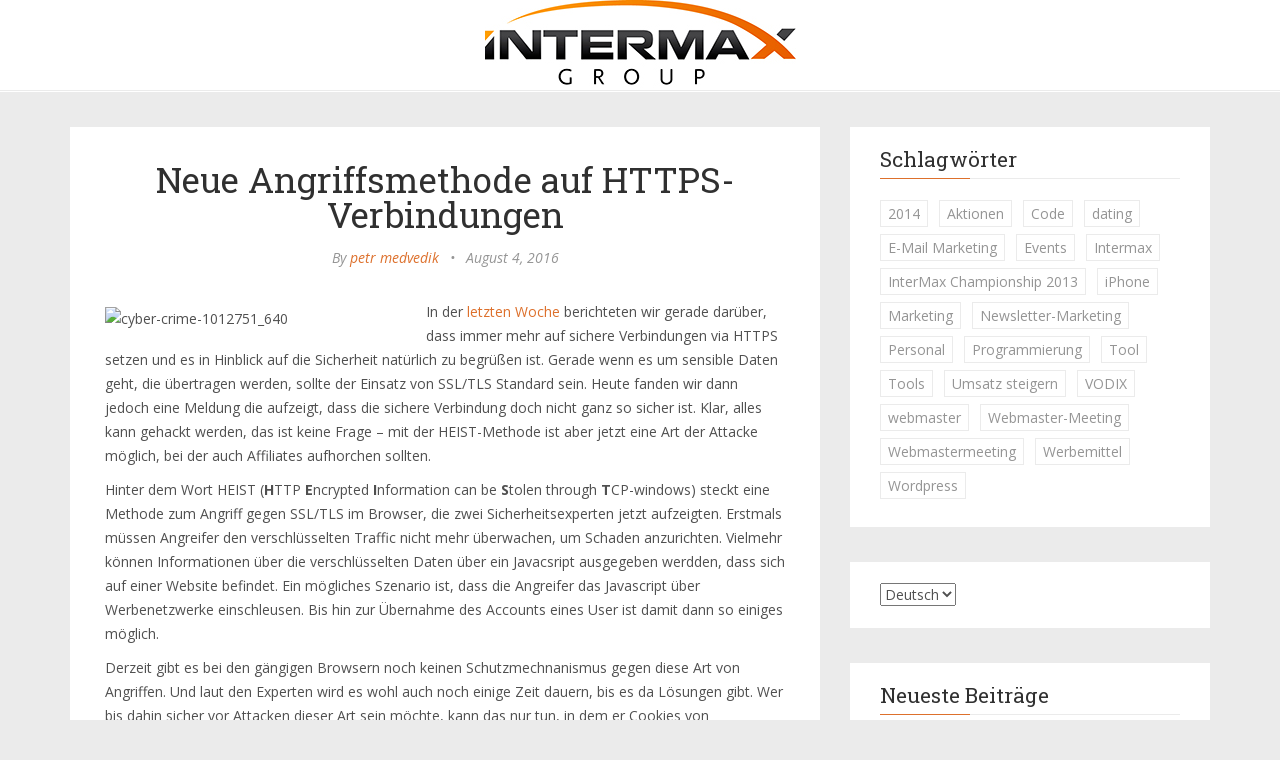

--- FILE ---
content_type: text/html; charset=UTF-8
request_url: https://news.intermax-ag.com/de/2016/08/04/neue-angriffsmethode-auf-https-verbindungen/
body_size: 29219
content:
<!DOCTYPE html>
<html lang="de-DE">
<head>
	<meta charset="UTF-8" />
	<meta http-equiv="X-UA-Compatible" content="IE=edge" />
	
	<meta name="description" content="The official blog site" />
	<meta name="viewport" content="width=device-width, minimum-scale=1, maximum-scale=1, user-scalable=no" />
	<!-- favicons -->
			<link rel="shortcut icon" href="https://news.intermax-ag.com/wp-content/themes/Futura_FF/favicon.ico">
		<link rel="pingback" href="https://news.intermax-ag.com/xmlrpc.php" />
	
	<title>Neue Angriffsmethode auf HTTPS-Verbindungen</title>
<link rel='dns-prefetch' href='//platform.twitter.com' />
<link rel='dns-prefetch' href='//fonts.googleapis.com' />
<link rel='dns-prefetch' href='//s.w.org' />
<link rel="alternate" type="application/rss+xml" title=" &raquo; Feed" href="https://news.intermax-ag.com/de/feed/" />
		<script type="text/javascript">
			window._wpemojiSettings = {"baseUrl":"https:\/\/s.w.org\/images\/core\/emoji\/13.0.0\/72x72\/","ext":".png","svgUrl":"https:\/\/s.w.org\/images\/core\/emoji\/13.0.0\/svg\/","svgExt":".svg","source":{"concatemoji":"https:\/\/news.intermax-ag.com\/wp-includes\/js\/wp-emoji-release.min.js?ver=5.5.17"}};
			!function(e,a,t){var n,r,o,i=a.createElement("canvas"),p=i.getContext&&i.getContext("2d");function s(e,t){var a=String.fromCharCode;p.clearRect(0,0,i.width,i.height),p.fillText(a.apply(this,e),0,0);e=i.toDataURL();return p.clearRect(0,0,i.width,i.height),p.fillText(a.apply(this,t),0,0),e===i.toDataURL()}function c(e){var t=a.createElement("script");t.src=e,t.defer=t.type="text/javascript",a.getElementsByTagName("head")[0].appendChild(t)}for(o=Array("flag","emoji"),t.supports={everything:!0,everythingExceptFlag:!0},r=0;r<o.length;r++)t.supports[o[r]]=function(e){if(!p||!p.fillText)return!1;switch(p.textBaseline="top",p.font="600 32px Arial",e){case"flag":return s([127987,65039,8205,9895,65039],[127987,65039,8203,9895,65039])?!1:!s([55356,56826,55356,56819],[55356,56826,8203,55356,56819])&&!s([55356,57332,56128,56423,56128,56418,56128,56421,56128,56430,56128,56423,56128,56447],[55356,57332,8203,56128,56423,8203,56128,56418,8203,56128,56421,8203,56128,56430,8203,56128,56423,8203,56128,56447]);case"emoji":return!s([55357,56424,8205,55356,57212],[55357,56424,8203,55356,57212])}return!1}(o[r]),t.supports.everything=t.supports.everything&&t.supports[o[r]],"flag"!==o[r]&&(t.supports.everythingExceptFlag=t.supports.everythingExceptFlag&&t.supports[o[r]]);t.supports.everythingExceptFlag=t.supports.everythingExceptFlag&&!t.supports.flag,t.DOMReady=!1,t.readyCallback=function(){t.DOMReady=!0},t.supports.everything||(n=function(){t.readyCallback()},a.addEventListener?(a.addEventListener("DOMContentLoaded",n,!1),e.addEventListener("load",n,!1)):(e.attachEvent("onload",n),a.attachEvent("onreadystatechange",function(){"complete"===a.readyState&&t.readyCallback()})),(n=t.source||{}).concatemoji?c(n.concatemoji):n.wpemoji&&n.twemoji&&(c(n.twemoji),c(n.wpemoji)))}(window,document,window._wpemojiSettings);
		</script>
		<style type="text/css">
img.wp-smiley,
img.emoji {
	display: inline !important;
	border: none !important;
	box-shadow: none !important;
	height: 1em !important;
	width: 1em !important;
	margin: 0 .07em !important;
	vertical-align: -0.1em !important;
	background: none !important;
	padding: 0 !important;
}
</style>
	<link rel='stylesheet' id='wp-block-library-css'  href='https://news.intermax-ag.com/wp-includes/css/dist/block-library/style.min.css?ver=5.5.17' type='text/css' media='all' />
<link rel='stylesheet' id='futura-fonts-css'  href='https://fonts.googleapis.com/css?family=Open+Sans%3A400italic%2C700italic%2C700%2C400%7CRoboto+Slab&#038;ver=5.5.17' type='text/css' media='all' />
<link rel='stylesheet' id='futura-theme-style-css'  href='https://news.intermax-ag.com/wp-content/themes/Futura_FF/style.css' type='text/css' media='all' />
<link rel='stylesheet' id='futura-bootstrap-style-css'  href='https://news.intermax-ag.com/wp-content/themes/Futura_FF/css/bootstrap.min.css' type='text/css' media='all' />
<link rel='stylesheet' id='futura-font-awesome-css'  href='https://news.intermax-ag.com/wp-content/themes/Futura_FF/css/font-awesome.min.css' type='text/css' media='all' />
<link rel='stylesheet' id='main-style-css'  href='https://news.intermax-ag.com/wp-content/themes/Futura_FF/css/screen.css' type='text/css' media='all' />
<script type='text/javascript' src='https://news.intermax-ag.com/wp-includes/js/jquery/jquery.js?ver=1.12.4-wp' id='jquery-core-js'></script>
<script type='text/javascript' src='https://news.intermax-ag.com/wp-content/themes/Futura_FF/js/highlight.pack.js?ver=1' id='highlight-js-js'></script>
<link rel="https://api.w.org/" href="https://news.intermax-ag.com/wp-json/" /><link rel="alternate" type="application/json" href="https://news.intermax-ag.com/wp-json/wp/v2/posts/12737" /><link rel="EditURI" type="application/rsd+xml" title="RSD" href="https://news.intermax-ag.com/xmlrpc.php?rsd" />
<link rel="wlwmanifest" type="application/wlwmanifest+xml" href="https://news.intermax-ag.com/wp-includes/wlwmanifest.xml" /> 
<link rel='prev' title='Redirects sorgen nicht mehr für Rankingverluste' href='https://news.intermax-ag.com/de/2016/08/01/redirects-sorgen-nicht-mehr-fur-rankingverluste/' />
<link rel='next' title='imaXcash bald auch in Deutsch!' href='https://news.intermax-ag.com/de/2016/08/05/imaxcash-bald-auch-in-deutsch/' />
<meta name="generator" content="WordPress 5.5.17" />
<link rel="canonical" href="https://news.intermax-ag.com/de/2016/08/04/neue-angriffsmethode-auf-https-verbindungen/" />
<link rel='shortlink' href='https://news.intermax-ag.com/?p=12737' />
<link rel="alternate" type="application/json+oembed" href="https://news.intermax-ag.com/wp-json/oembed/1.0/embed?url=https%3A%2F%2Fnews.intermax-ag.com%2Fde%2F2016%2F08%2F04%2Fneue-angriffsmethode-auf-https-verbindungen%2F" />
<link rel="alternate" type="text/xml+oembed" href="https://news.intermax-ag.com/wp-json/oembed/1.0/embed?url=https%3A%2F%2Fnews.intermax-ag.com%2Fde%2F2016%2F08%2F04%2Fneue-angriffsmethode-auf-https-verbindungen%2F&#038;format=xml" />
<!-- <meta name="NextGEN" version="3.4.7" /> -->
<style type="text/css">a, a:hover{color: #dd702c;}.btn-default, input[type="submit"] {border: 1px solid #dd702c; background:#dd702c;}textarea:focus {border: 1px solid #dd702c;}input[type="search"]:focus, input[type="text"]:focus, input[type="url"]:focus, input[type="email"]:focus, input[type="password"]:focus, textarea:focus, .form-control:focus {border: 1px solid #dd702c;}blockquote {border-left: 4px solid #dd702c;}::-moz-selection{background: #dd702c;}::selection{background: #dd702c;}.main-navigation .menu li:hover > a, .main-navigation .menu li:focus > a {color: #dd702c;}.main-navigation .menu li.current-menu-item > a {color: #dd702c;}.main-navigation .menu li ul > li.current-menu-ancestor > a {color: #dd702c;}.main-navigation .menu li ul:hover > a {color: #dd702c;}.post .featured {background: #dd702c;}.post .featured-media.no-image {background: #dd702c;}.post .tag-list a:hover {color: #dd702c;}.post .post-footer .category-list a:hover {color: #dd702c;}.post .post-footer .share .share-icons li a:hover i {background: #dd702c; border: 1px solid #dd702c;}.featured-media {background: #dd702c;}.pagination a {background: #dd702c;}.pagination .page-number {background: #dd702c;}.comment-wrap ol li header .comment-details .commenter-name a:hover {color: #dd702c;}.comment-wrap ol li header .comment-reply-link {background: #dd702c;}.widget a:hover, .widget a:focus {color: #dd702c;}.widget ul > li:hover .post-count {background: #dd702c;  border: 1px solid #dd702c;}.widget .title:after {background: #dd702c;}.widget .social li a:hover i {background: #dd702c; border: 1px solid #dd702c;}.widget .tagcloud a:hover {background: #dd702c; border: 1px solid #dd702c;}.widget.widget_calendar caption {background: #dd702c;}.widget.widget_calendar table tbody a:hover, .widget.widget_calendar table tbody a:focus {background: #dd702c;}.widget.widget_recent_entries ul li a:hover {color: #dd702c;}.main-footer .widget .tagcloud a:hover {border: 1px solid #dd702c;}.main-footer .widget.widget_recent_entries ul li a:hover {color: #dd702c;}#back-to-top {background: rgba( 221, 112, 44, 0.6);}#back-to-top:hover {background: #dd702c;}.mejs-controls .mejs-time-rail .mejs-time-current {background: #dd702c !important;}@media (max-width: 767px) {.main-navigation .menu li:hover > a {color: #dd702c;}</style>		<style type="text/css" id="wp-custom-css">
			.main-header {padding:0}		</style>
		</head>
<body class="post-template-default single single-post postid-12737 single-format-standard">
	<!-- start header -->
	<header class="main-header">
		<div class="container">
			<div class="row">
				<div class="col-sm-12">
					<!-- start logo -->
											<a class="branding" href="https://news.intermax-ag.com/de"><img src="http://news.intermax-ag.com/wp-content/uploads/2020/02/im-logo-light.png" alt=""></a>
										<!-- end logo -->
				</div>
			</div>
		</div>
	</header>
	<!-- end header -->
	<!-- start navigation -->
	<nav class="main-navigation">
		<div class="container">
			<div class="row">
				<div class="col-sm-12">
					<div class="navbar-header">
						<span class="nav-toggle-button collapsed" data-toggle="collapse" data-target="#main-menu">
						<span class="sr-only">Toggle navigation</span>
						<i class="fa fa-bars"></i>
						</span>
					</div>
					<div class="collapse navbar-collapse" id="main-menu">
					<div class="menu"></div>
					</div>
				</div>
			</div>
		</div>
	</nav>
	<!-- end navigation -->	
<!-- start site's main content area -->
<section class="content-wrap">
	<div class="container">
		<div class="row">
			<!-- start main post area -->
						<div class="col-md-8 main-content">
				<article id="12737" class="post post-12737 type-post status-publish format-standard hentry category-groupnews-de tag-https tag-sicherheit">
		<div class="post-head">
		<h2 class="post-title"><a href="https://news.intermax-ag.com/de/2016/08/04/neue-angriffsmethode-auf-https-verbindungen/">Neue Angriffsmethode auf HTTPS-Verbindungen</a></h2>
		<div class="post-meta">
			<span class="author">By <a href="https://news.intermax-ag.com/de/author/medvedik/" title="Beiträge von petr medvedik" rel="author">petr medvedik</a></span> &bull;
			<span class="date">August 4, 2016</span>
					</div>
	</div>
		<div class="post-content">
		<p><img loading="lazy" class="alignleft size-medium wp-image-12739" src="http://news2.intermax-ag.com/wp-content/uploads/2016/08/cyber-crime-1012751_640-300x175.jpg" alt="cyber-crime-1012751_640" width="300" height="175" />In der <a href="http://news.intermax-ag.com/blog/https-breitet-sich-immer-weiter-aus/" target="_blank">letzten Woche</a> berichteten wir gerade darüber, dass immer mehr auf sichere Verbindungen via HTTPS setzen und es in Hinblick auf die Sicherheit natürlich zu begrüßen ist. Gerade wenn es um sensible Daten geht, die übertragen werden, sollte der Einsatz von SSL/TLS Standard sein. Heute fanden wir dann jedoch eine Meldung die aufzeigt, dass die sichere Verbindung doch nicht ganz so sicher ist. Klar, alles kann gehackt werden, das ist keine Frage &#8211; mit der HEIST-Methode ist aber jetzt eine Art der Attacke möglich, bei der auch Affiliates aufhorchen sollten.</p>
<p><span id="more-12737"></span></p>
<p>Hinter dem Wort HEIST (<strong>H</strong>TTP <strong>E</strong>ncrypted <strong>I</strong>nformation can be <strong>S</strong>tolen through <strong>T</strong>CP-windows) steckt eine Methode zum Angriff gegen SSL/TLS im Browser, die zwei Sicherheitsexperten jetzt aufzeigten. Erstmals müssen Angreifer den verschlüsselten Traffic nicht mehr überwachen, um Schaden anzurichten. Vielmehr können Informationen über die verschlüsselten Daten über ein Javacsript ausgegeben werdden, dass sich auf einer Website befindet. Ein mögliches Szenario ist, dass die Angreifer das Javascript über Werbenetzwerke einschleusen. Bis hin zur Übernahme des Accounts eines User ist damit dann so einiges möglich.</p>
<p>Derzeit gibt es bei den gängigen Browsern noch keinen Schutzmechnanismus gegen diese Art von Angriffen. Und laut den Experten wird es wohl auch noch einige Zeit dauern, bis es da Lösungen gibt. Wer bis dahin sicher vor Attacken dieser Art sein möchte, kann das nur tun, in dem er Cookies von Drittanbietern rigoros ablehnt. Aber leider sorgt das dann auch dafür, dass viele Websites und Services dann nicht mehr genutzt werden können.</p>

			</div>
			<div class="tag-list">
			Tagged in:<a href="https://news.intermax-ag.com/tag/https/" rel="tag">HTTPS</a>, <a href="https://news.intermax-ag.com/tag/sicherheit/" rel="tag">Sicherheit</a>		</div>
		<footer class="post-footer clearfix">
		<div class="pull-left category-list">
			<i class="fa fa-folder-open-o"></i>
			<a href="https://news.intermax-ag.com/de/category/groupnews-de/" rel="category tag">Groupnews-DE</a>		</div>
		<div class="pull-right share">
			<ul class="share-icons">
	<!-- twitter -->
	<li>
		<a href="https://twitter.com/share?text=Neue+Angriffsmethode+auf+HTTPS-Verbindungen&amp;url=https://news.intermax-ag.com/de/2016/08/04/neue-angriffsmethode-auf-https-verbindungen/" onclick="window.open(this.href, 'twitter-share', 'width=550,height=235');return false;"><i class="fa fa-twitter"></i></a>
	</li>
	<!-- facebook -->
	<li>
		<a href="https://www.facebook.com/sharer/sharer.php?u=https://news.intermax-ag.com/de/2016/08/04/neue-angriffsmethode-auf-https-verbindungen/" onclick="window.open(this.href, 'facebook-share','width=580,height=296');return false;"><i class="fa fa-facebook"></i></a>
	</li>
	<!-- google plus -->
	<li>
		<a href="https://plus.google.com/share?url=https://news.intermax-ag.com/de/2016/08/04/neue-angriffsmethode-auf-https-verbindungen/" onclick="window.open(this.href, 'google-plus-share', 'width=490,height=530');return false;"><i class="fa fa-google-plus"></i></a>
	</li>
	<!-- pinterest -->
	<li>
		<a href="javascript:void((function()%7Bvar%20e=document.createElement('script');e.setAttribute('type','text/javascript');e.setAttribute('charset','UTF-8');e.setAttribute('src','http://assets.pinterest.com/js/pinmarklet.js?r='+Math.random()*99999999);document.body.appendChild(e)%7D)());"><i class="fa fa-pinterest"></i></a>
	</li>
	<!-- linkedin -->
	<li>
		<a href="https://www.linkedin.com/shareArticle?mini=true%26url=https://news.intermax-ag.com/de/2016/08/04/neue-angriffsmethode-auf-https-verbindungen/%26source=" onclick="window.open(this.href, 'linkedin-share', 'width=490,height=530');return false;"><i class="fa fa-linkedin"></i></a>
	</li>
</ul>		</div>
	</footer>
</article>
				<!-- start about the author -->
				<div class="about-author clearfix">
											<a href="https://news.intermax-ag.com/de/author/medvedik/"><img alt='' src='https://secure.gravatar.com/avatar/d0edf4ce9d9120920b4ff37cee345f49?s=200&#038;d=mm&#038;r=g' srcset='https://secure.gravatar.com/avatar/d0edf4ce9d9120920b4ff37cee345f49?s=400&#038;d=mm&#038;r=g 2x' class='avatar avatar-200 photo' height='200' width='200' loading='lazy'/></a>
										<div class="details">
						<div class="author">
							About&nbsp;<a href="https://news.intermax-ag.com/de/author/medvedik/" title="Beiträge von petr medvedik" rel="author">petr medvedik</a>						</div>
						<div class="meta-info">
													</div>

											</div>
				</div>
				<!-- end about the author -->
												<!-- start prev next wrap -->
				<div class="prev-next-wrap clearfix">
					<a class="btn btn-default" href="https://news.intermax-ag.com/de/2016/08/05/imaxcash-bald-auch-in-deutsch/" rel="next"><i class="fa fa-angle-left fa-fw"></i> imaXcash bald auch in Deutsch!</a>					&nbsp;
					<a class="btn btn-default" href="https://news.intermax-ag.com/de/2016/08/01/redirects-sorgen-nicht-mehr-fur-rankingverluste/" rel="prev">Redirects sorgen nicht mehr für Rankingverluste <i class="fa fa-angle-right fa-fw"></i></a>				</div>
				<!-- end prev next wrap -->
			</div>
			<!-- end main post area -->
			<!-- start main sidebar widget area -->
	<div class="col-md-4 sidebar">
		<div id="tag_cloud-3" class="widget widget_tag_cloud"><h4 class="title">Schlagwörter</h4><div class="tagcloud"><a href="https://news.intermax-ag.com/de/tag/2014-de/" class="tag-cloud-link tag-link-1642 tag-link-position-1" style="font-size: 8pt;" aria-label="2014 (1 Eintrag)">2014</a>
<a href="https://news.intermax-ag.com/de/tag/aktionen-de/" class="tag-cloud-link tag-link-1628 tag-link-position-2" style="font-size: 8pt;" aria-label="Aktionen (1 Eintrag)">Aktionen</a>
<a href="https://news.intermax-ag.com/de/tag/code-de/" class="tag-cloud-link tag-link-1610 tag-link-position-3" style="font-size: 8pt;" aria-label="Code (1 Eintrag)">Code</a>
<a href="https://news.intermax-ag.com/de/tag/dating-de/" class="tag-cloud-link tag-link-1624 tag-link-position-4" style="font-size: 8pt;" aria-label="dating (1 Eintrag)">dating</a>
<a href="https://news.intermax-ag.com/de/tag/e-mail-marketing-de/" class="tag-cloud-link tag-link-1606 tag-link-position-5" style="font-size: 8pt;" aria-label="E-Mail Marketing (1 Eintrag)">E-Mail Marketing</a>
<a href="https://news.intermax-ag.com/de/tag/events-de/" class="tag-cloud-link tag-link-1644 tag-link-position-6" style="font-size: 8pt;" aria-label="Events (1 Eintrag)">Events</a>
<a href="https://news.intermax-ag.com/de/tag/intermax-de/" class="tag-cloud-link tag-link-1634 tag-link-position-7" style="font-size: 8pt;" aria-label="Intermax (1 Eintrag)">Intermax</a>
<a href="https://news.intermax-ag.com/de/tag/intermax-championship-2013-de/" class="tag-cloud-link tag-link-1620 tag-link-position-8" style="font-size: 8pt;" aria-label="InterMax Championship 2013 (1 Eintrag)">InterMax Championship 2013</a>
<a href="https://news.intermax-ag.com/de/tag/iphone-de/" class="tag-cloud-link tag-link-1594 tag-link-position-9" style="font-size: 8pt;" aria-label="iPhone (1 Eintrag)">iPhone</a>
<a href="https://news.intermax-ag.com/de/tag/marketing-de/" class="tag-cloud-link tag-link-1630 tag-link-position-10" style="font-size: 8pt;" aria-label="Marketing (1 Eintrag)">Marketing</a>
<a href="https://news.intermax-ag.com/de/tag/newsletter-marketing-de/" class="tag-cloud-link tag-link-1608 tag-link-position-11" style="font-size: 8pt;" aria-label="Newsletter-Marketing (1 Eintrag)">Newsletter-Marketing</a>
<a href="https://news.intermax-ag.com/de/tag/personal-de/" class="tag-cloud-link tag-link-1636 tag-link-position-12" style="font-size: 8pt;" aria-label="Personal (1 Eintrag)">Personal</a>
<a href="https://news.intermax-ag.com/de/tag/programmierung-de/" class="tag-cloud-link tag-link-1612 tag-link-position-13" style="font-size: 8pt;" aria-label="Programmierung (1 Eintrag)">Programmierung</a>
<a href="https://news.intermax-ag.com/de/tag/tool-de/" class="tag-cloud-link tag-link-1614 tag-link-position-14" style="font-size: 8pt;" aria-label="Tool (1 Eintrag)">Tool</a>
<a href="https://news.intermax-ag.com/de/tag/tools-de/" class="tag-cloud-link tag-link-1616 tag-link-position-15" style="font-size: 8pt;" aria-label="Tools (1 Eintrag)">Tools</a>
<a href="https://news.intermax-ag.com/de/tag/umsatz-steigern-de/" class="tag-cloud-link tag-link-1632 tag-link-position-16" style="font-size: 8pt;" aria-label="Umsatz steigern (1 Eintrag)">Umsatz steigern</a>
<a href="https://news.intermax-ag.com/de/tag/vodix-de/" class="tag-cloud-link tag-link-1646 tag-link-position-17" style="font-size: 8pt;" aria-label="VODIX (1 Eintrag)">VODIX</a>
<a href="https://news.intermax-ag.com/de/tag/webmaster-de/" class="tag-cloud-link tag-link-1638 tag-link-position-18" style="font-size: 22pt;" aria-label="webmaster (2 Einträge)">webmaster</a>
<a href="https://news.intermax-ag.com/de/tag/webmaster-meeting-de/" class="tag-cloud-link tag-link-1622 tag-link-position-19" style="font-size: 8pt;" aria-label="Webmaster-Meeting (1 Eintrag)">Webmaster-Meeting</a>
<a href="https://news.intermax-ag.com/de/tag/webmastermeeting-de/" class="tag-cloud-link tag-link-1640 tag-link-position-20" style="font-size: 8pt;" aria-label="Webmastermeeting (1 Eintrag)">Webmastermeeting</a>
<a href="https://news.intermax-ag.com/de/tag/werbemittel-de/" class="tag-cloud-link tag-link-1626 tag-link-position-21" style="font-size: 8pt;" aria-label="Werbemittel (1 Eintrag)">Werbemittel</a>
<a href="https://news.intermax-ag.com/de/tag/wordpress-de/" class="tag-cloud-link tag-link-1618 tag-link-position-22" style="font-size: 8pt;" aria-label="Wordpress (1 Eintrag)">Wordpress</a></div>
</div><div id="polylang-3" class="widget widget_polylang"><label class="screen-reader-text" for="lang_choice_polylang-3">Sprache auswählen</label><select name="lang_choice_polylang-3" id="lang_choice_polylang-3">
	<option value="de" selected='selected'>Deutsch</option>
	<option value="en">English</option>

</select>
<script type="text/javascript">
					//<![CDATA[
					var urls_polylang3 = {"de":"https:\/\/news.intermax-ag.com\/de\/2016\/08\/04\/neue-angriffsmethode-auf-https-verbindungen\/","en":"https:\/\/news.intermax-ag.com\/en\/"};
					document.getElementById( "lang_choice_polylang-3" ).onchange = function() {
						location.href = urls_polylang3[this.value];
					}
					//]]>
				</script></div>
		<div id="recent-posts-4" class="widget widget_recent_entries">
		<h4 class="title">Neueste Beiträge</h4>
		<ul>
											<li>
					<a href="https://news.intermax-ag.com/de/2024/05/30/google-leak-bestatigt/">Google Leak bestätigt</a>
											<span class="post-date">Mai 30, 2024</span>
									</li>
											<li>
					<a href="https://news.intermax-ag.com/de/2024/05/29/e-mail-nutzung-im-vergleich/">E-Mail Nutzung im Vergleich</a>
											<span class="post-date">Mai 29, 2024</span>
									</li>
											<li>
					<a href="https://news.intermax-ag.com/de/2024/05/24/ein-echter-evergreen/">Ein echter Evergreen!</a>
											<span class="post-date">Mai 24, 2024</span>
									</li>
											<li>
					<a href="https://news.intermax-ag.com/de/2024/05/23/conversion-trafffic-was-ist-wichtiger/">Conversion? Trafffic? Was ist wichtiger?</a>
											<span class="post-date">Mai 23, 2024</span>
									</li>
											<li>
					<a href="https://news.intermax-ag.com/de/2024/05/22/impulse-fur-dein-e-mail-marketing/">Impulse für dein E-Mail Marketing</a>
											<span class="post-date">Mai 22, 2024</span>
									</li>
					</ul>

		</div><div id="calendar-3" class="widget widget_calendar"><div id="calendar_wrap" class="calendar_wrap"><table id="wp-calendar" class="wp-calendar-table">
		<caption>August 2016</caption>
		<thead>
		<tr>
		<th scope="col" title="Montag">M</th>
		<th scope="col" title="Dienstag">D</th>
		<th scope="col" title="Mittwoch">M</th>
		<th scope="col" title="Donnerstag">D</th>
		<th scope="col" title="Freitag">F</th>
		<th scope="col" title="Samstag">S</th>
		<th scope="col" title="Sonntag">S</th>
		</tr>
		</thead>
		<tbody>
		<tr><td><a href="https://news.intermax-ag.com/de/2016/08/01/" aria-label="Beiträge veröffentlicht am 1. August 2016">1</a></td><td>2</td><td>3</td><td><a href="https://news.intermax-ag.com/de/2016/08/04/" aria-label="Beiträge veröffentlicht am 4. August 2016">4</a></td><td><a href="https://news.intermax-ag.com/de/2016/08/05/" aria-label="Beiträge veröffentlicht am 5. August 2016">5</a></td><td>6</td><td>7</td>
	</tr>
	<tr>
		<td><a href="https://news.intermax-ag.com/de/2016/08/08/" aria-label="Beiträge veröffentlicht am 8. August 2016">8</a></td><td>9</td><td><a href="https://news.intermax-ag.com/de/2016/08/10/" aria-label="Beiträge veröffentlicht am 10. August 2016">10</a></td><td>11</td><td><a href="https://news.intermax-ag.com/de/2016/08/12/" aria-label="Beiträge veröffentlicht am 12. August 2016">12</a></td><td>13</td><td>14</td>
	</tr>
	<tr>
		<td>15</td><td><a href="https://news.intermax-ag.com/de/2016/08/16/" aria-label="Beiträge veröffentlicht am 16. August 2016">16</a></td><td><a href="https://news.intermax-ag.com/de/2016/08/17/" aria-label="Beiträge veröffentlicht am 17. August 2016">17</a></td><td>18</td><td><a href="https://news.intermax-ag.com/de/2016/08/19/" aria-label="Beiträge veröffentlicht am 19. August 2016">19</a></td><td>20</td><td>21</td>
	</tr>
	<tr>
		<td>22</td><td><a href="https://news.intermax-ag.com/de/2016/08/23/" aria-label="Beiträge veröffentlicht am 23. August 2016">23</a></td><td><a href="https://news.intermax-ag.com/de/2016/08/24/" aria-label="Beiträge veröffentlicht am 24. August 2016">24</a></td><td>25</td><td><a href="https://news.intermax-ag.com/de/2016/08/26/" aria-label="Beiträge veröffentlicht am 26. August 2016">26</a></td><td>27</td><td>28</td>
	</tr>
	<tr>
		<td>29</td><td><a href="https://news.intermax-ag.com/de/2016/08/30/" aria-label="Beiträge veröffentlicht am 30. August 2016">30</a></td><td><a href="https://news.intermax-ag.com/de/2016/08/31/" aria-label="Beiträge veröffentlicht am 31. August 2016">31</a></td>
		<td class="pad" colspan="4">&nbsp;</td>
	</tr>
	</tbody>
	</table><nav aria-label="Vorherige und nächste Monate" class="wp-calendar-nav">
		<span class="wp-calendar-nav-prev"><a href="https://news.intermax-ag.com/de/2016/07/">&laquo; Juli</a></span>
		<span class="pad">&nbsp;</span>
		<span class="wp-calendar-nav-next"><a href="https://news.intermax-ag.com/de/2016/09/">Sep. &raquo;</a></span>
		</nav></div></div><div id="polylang-5" class="widget widget_polylang"><label class="screen-reader-text" for="lang_choice_polylang-5">Sprache auswählen</label><select name="lang_choice_polylang-5" id="lang_choice_polylang-5">
	<option value="de" selected='selected'>Deutsch</option>
	<option value="en">English</option>

</select>
<script type="text/javascript">
					//<![CDATA[
					var urls_polylang5 = {"de":"https:\/\/news.intermax-ag.com\/de\/2016\/08\/04\/neue-angriffsmethode-auf-https-verbindungen\/","en":"https:\/\/news.intermax-ag.com\/en\/"};
					document.getElementById( "lang_choice_polylang-5" ).onchange = function() {
						location.href = urls_polylang5[this.value];
					}
					//]]>
				</script></div><div id="search-4" class="widget widget_search"><form action="https://news.intermax-ag.com/de/" method="get" class="search-form">
	<div class="form-group clearfix">
		<label for="search">Search</label>
		<input type="text" name="s" id="search" value="" class="pull-left search-input" placeholder="Enter keyword...">
		<button class="fa fa-search btn btn-default search-submit pull-right" type="submit"></button>		
	</div>
</form></div>
		<div id="recent-posts-6" class="widget widget_recent_entries">
		<h4 class="title">Neueste Beiträge</h4>
		<ul>
											<li>
					<a href="https://news.intermax-ag.com/de/2024/05/30/google-leak-bestatigt/">Google Leak bestätigt</a>
									</li>
											<li>
					<a href="https://news.intermax-ag.com/de/2024/05/29/e-mail-nutzung-im-vergleich/">E-Mail Nutzung im Vergleich</a>
									</li>
											<li>
					<a href="https://news.intermax-ag.com/de/2024/05/24/ein-echter-evergreen/">Ein echter Evergreen!</a>
									</li>
											<li>
					<a href="https://news.intermax-ag.com/de/2024/05/23/conversion-trafffic-was-ist-wichtiger/">Conversion? Trafffic? Was ist wichtiger?</a>
									</li>
											<li>
					<a href="https://news.intermax-ag.com/de/2024/05/22/impulse-fur-dein-e-mail-marketing/">Impulse für dein E-Mail Marketing</a>
									</li>
					</ul>

		</div>	</div>
<!-- end main sidebar widget area -->		</div>
	</div>
</section>
<!-- end site's main content area -->

		<!-- start copyright section -->
	<div class="copyright">
		<div class="container">
			<div class="row">
				<div class="col-sm-12">
				    &copy;				    2025				    <a href=" https://news.intermax-ag.com/de/"></a>.&nbsp;
				    <span class="custom-copyright-text">All Right Reserved.  </span>
				</div>
			</div>
		</div>
	</div>
	<!-- end copyright section -->
	<a href="#" id="back-to-top"><i class="fa fa-angle-up"></i></a>
	<!-- ngg_resource_manager_marker --><script type='text/javascript' src='https://news.intermax-ag.com/wp-content/themes/Futura_FF/js/jquery.fitvids.js?ver=5.5.17' id='futura-fitvid-js'></script>
<script type='text/javascript' src='https://news.intermax-ag.com/wp-content/themes/Futura_FF/js/bootstrap.min.js?ver=5.5.17' id='futura-bootstrap-script-js'></script>
<script type='text/javascript' src='https://news.intermax-ag.com/wp-content/themes/Futura_FF/js/jquery.flexslider-min.js?ver=5.5.17' id='flex-slider-js'></script>
<script type='text/javascript' src='https://news.intermax-ag.com/wp-content/themes/Futura_FF/js/jquery.magnific-popup.min.js?ver=5.5.17' id='magnific-popup-js'></script>
<script type='text/javascript' src='//platform.twitter.com/widgets.js?ver=5.5.17' id='twitter-wjs-js'></script>
<script type='text/javascript' src='https://news.intermax-ag.com/wp-content/themes/Futura_FF/js/main.js?ver=5.5.17' id='main-js-js'></script>
<script type='text/javascript' src='https://news.intermax-ag.com/wp-includes/js/wp-embed.min.js?ver=5.5.17' id='wp-embed-js'></script>
</body>
</html>

--- FILE ---
content_type: text/css
request_url: https://news.intermax-ag.com/wp-content/themes/Futura_FF/style.css
body_size: 602
content:
/*

Theme Name: Futura | Fixed by Annoying Thing
Theme URI: http://gbjsolution.com/
Author: Falcon the Grey
Author URI: http://themeforest.net/user/GBJsolution
Description: A minimal responsive blogging theme.
Version: 2.0.4
License: GNU General Public License v2 or later
License URI: http://www.gnu.org/licenses/gpl-2.0.html
Tags: Two-Columns, Right-Sidebar, Left-Sidebar, Custom-Background, White, Light, Featured-Images, Theme-Options
Text Domain: futura

*/
@import url("css/flexslider.css");
@import url("css/magnific-popup.css");
@import url("css/hl-styles/monokai_sublime.css");